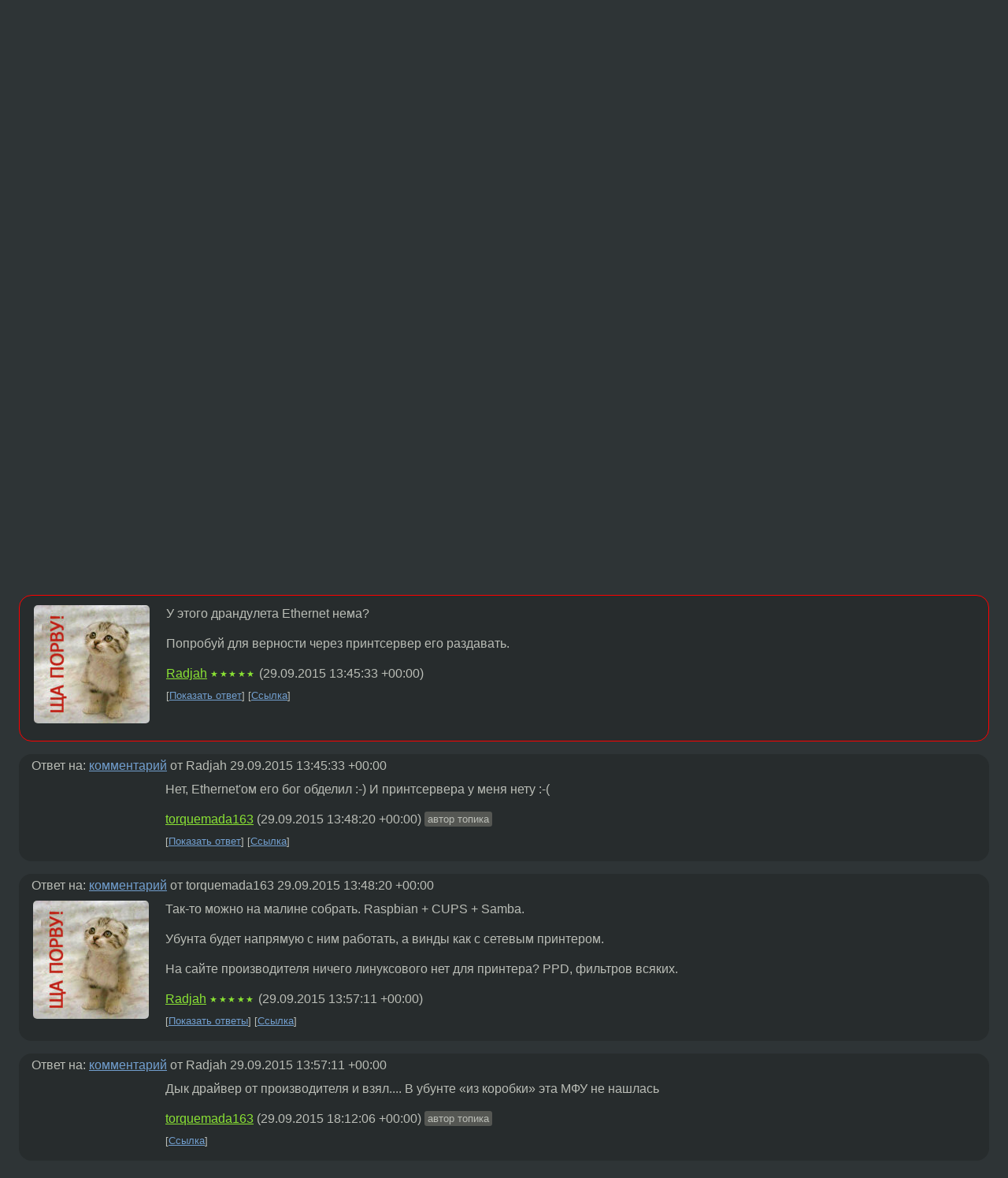

--- FILE ---
content_type: text/html;charset=utf-8
request_url: https://www.linux.org.ru/forum/admin/11983901
body_size: 7027
content:
<!DOCTYPE html>
<html lang=ru>
<head>
<link rel="stylesheet" type="text/css" href="/tango/combined.css?20260127-1841">
<link rel="preload" href="/js/lor.js?20260127-1841" as="script">

<link rel="yandex-tableau-widget" href="/manifest.json" />
<meta name="referrer" content="always">

<script type="text/javascript">
  /*!
  * $script.js Async loader & dependency manager
  * https://github.com/ded/script.js
  * (c) Dustin Diaz, Jacob Thornton 2011
  * License: MIT
  */
(function(e,d,f){typeof f.module!="undefined"&&f.module.exports?f.module.exports=d():typeof f.define!="undefined"&&f.define=="function"&&f.define.amd?define(e,d):f[e]=d()})("$script",function(){function y(f,e){for(var h=0,g=f.length;h<g;++h){if(!e(f[h])){return E}}return 1}function x(d,c){y(d,function(b){return !c(b)})}function w(p,k,h){function c(b){return b.call?b():K[b]}function q(){if(!--d){K[e]=1,f&&f();for(var b in I){y(b.split("|"),c)&&!x(I[b],c)&&(I[b]=[])}}}p=p[D]?p:[p];var g=k&&k.call,f=g?k:h,e=g?p.join(""):k,d=p.length;return setTimeout(function(){x(p,function(b){if(G[b]){return e&&(J[e]=1),G[b]==2&&q()}G[b]=1,e&&(J[e]=1),v(!L.test(b)&&H?H+b+".js":b,q)})},0),w}function v(h,g){var b=N.createElement("script"),a=E;b.onload=b.onerror=b[z]=function(){if(b[B]&&!/^c|loade/.test(b[B])||a){return}b.onload=b[z]=null,a=1,G[h]=2,g()},b.async=1,b.src=h,M.insertBefore(b,M.firstChild)}var N=document,M=N.getElementsByTagName("head")[0],L=/^https?:\/\//,K={},J={},I={},H,G={},F="string",E=!1,D="push",C="DOMContentLoaded",B="readyState",A="addEventListener",z="onreadystatechange";return !N[B]&&N[A]&&(N[A](C,function u(){N.removeEventListener(C,u,E),N[B]="complete"},E),N[B]="loading"),w.get=v,w.order=function(f,e,h){(function g(a){a=f.shift(),f.length?w(a,g):w(a,e,h)})()},w.path=function(b){H=b},w.ready=function(f,d,h){f=f[D]?f:[f];var g=[];return !x(f,function(b){K[b]||g[D](b)})&&y(f,function(b){return K[b]})?d():!function(b){I[b]=I[b]||[],I[b][D](d),h&&h(g)}(f.join("|")),w},w},this);</script>

<script type="text/javascript">
  $script('/webjars/jquery/2.2.4/jquery.min.js', 'jquery');

  $script.ready('jquery', function() {
    $script('/js/lor.js?20260127-1841', 'lorjs');
    $script('/js/plugins.js?20260127-1841', 'plugins');
  });

  $script('/js/highlight.min.js?20260127-1841', 'hljs');
  $script.ready(['jquery', 'hljs'], function() {
    $(function() {
      hljs.initHighlighting();
    });
  });

  $script('/js/realtime.js?20260127-1841', "realtime");

  $script.ready('lorjs', function() {
    fixTimezone("Europe/Moscow");
  });

  
    $script.ready('lorjs', function() {
      initLoginForm();
    });
  </script>
<title>Какая-то жуткая фигня с печатью на Windows-принтер.... — Admin — Форум</title>
<meta property="og:title" content="Какая-то жуткая фигня с печатью на Windows-принтер...." >

<meta property="og:image" content="https://www.linux.org.ru/img/good-penguin.png">
  <meta name="twitter:card" content="summary">
<meta name="twitter:site" content="@wwwlinuxorgru">
<meta property="og:description" content="Здравствуйте! Бьюсь сегодня весь день, но проблему так и не могу решить...... 
Доменная сеть, есть рабочая станция Ubuntu 14.04, аутентификация через (PBIS, но это не имеет значение - с локальным пользователем такая же фигня). На виндовой машине (Win...">
<meta property="og:url" content="https://www.linux.org.ru/forum/admin/11983901">

<link rel="canonical" href="https://www.linux.org.ru/forum/admin/11983901">

<script type="text/javascript">
  $script.ready('lorjs', function() { initNextPrevKeys(); });
  </script>
<link rel="search" title="Search L.O.R." href="/search.jsp">
<meta name="referrer" content="always">

<base href="https://www.linux.org.ru/">

<link rel="shortcut icon" href="/favicon.ico" type="image/x-icon">
<meta name="viewport" content="initial-scale=1.0">
</head>
<body>
<header id="hd">
  <div id="topProfile">
    </div>

  <span id="sitetitle"><a href="/">LINUX.ORG.RU</a></span>

  <nav class="menu">
    <div id="loginGreating">
      <div id="regmenu" class="head">
          <a href="https://www.linux.org.ru/register.jsp">Регистрация</a> -
          <a id="loginbutton" href="https://www.linux.org.ru/login.jsp">Вход</a>
        </div>

        <form method=POST action="https://www.linux.org.ru/ajax_login_process" style="display: none" id="regform">
          <input type="hidden" name="csrf" value="5JRRBjttoCHH5IGeExf+SA==">
<label>Имя: <input type=text name=nick size=15 placeholder="nick или email" autocapitalize="off"></label>
          <label>Пароль: <input type=password name=passwd size=15></label>
          <input type=submit value="Вход">
          <input id="hide_loginbutton" type="button" value="Отмена">
        </form>
      </div>

    <ul>
      <li><a href="/news/">Новости</a></li>
      <li><a href="/gallery/">Галерея</a></li>
      <li><a href="/articles/">Статьи</a></li>
      <li><a href="/forum/">Форум</a></li>
      <li><a href="/tracker/">Трекер</a></li>
      <li><a href="/search.jsp">Поиск</a></li>
    </ul>
  </nav>
</header>
<div style="clear: both"></div>
<main id="bd">
<div class=messages itemscope itemtype="http://schema.org/Article">

<article class=msg id="topic-11983901">
<header>
    <div class="msg-top-header">
    <span itemprop="articleSection">
      <a href="/forum/">Форум</a> —
      <a href="/forum/admin/">Admin</a>
      </span>
    
      &emsp;
      </span>
    </div>

    <h1 itemprop="headline">
      <a href="/forum/admin/11983901">Какая-то жуткая фигня с печатью на Windows-принтер....</a>
      </h1>

    <p class="tags"><i class="icon-tag"></i>&nbsp;<a class=tag rel=tag href="/tag/cups">cups</a>, <a class=tag rel=tag href="/tag/ubuntu">ubuntu</a>, <a class=tag rel=tag href="/tag/windows">windows</a>, <a class=tag rel=tag href="/tag/%D0%BF%D1%80%D0%B8%D0%BD%D1%82%D0%B5%D1%80">принтер</a></p></header>

  <div class="msg-container">

  <div class="msg_body">
    <div class="fav-buttons">
        <a id="favs_button" href="#"><i class="icon-star"></i></a><br><span
           id="favs_count">0</span><br>
        <a id="memories_button" href="#"><i class="icon-eye"></i></a><br><span
           id="memories_count">3</span>
      </div>
    <div itemprop="articleBody">
      <p>Здравствуйте!</p><p>Бьюсь сегодня весь день, но проблему так и не могу решить...... 
Доменная сеть, есть рабочая станция Ubuntu 14.04, аутентификация через (PBIS, но это не имеет значение - с локальным пользователем такая же фигня). На виндовой машине (Windows 7 Pro 64bit) установлено МФУ Kyocera FS-1120MFP. Через CUPS эта МФУ зацеплено на Ubuntu 14.04</p><p>И вот тут начинается мистика.... Если длина имени файла (документа) достаточно длинная, с использованием русских букв, пробелов и тире, то этот файл не распечатывается ни с виндовой шары, ни даже если его на локаль скопировать. Если уменьшить длину названия (можно оставить русские буквы, пробелы и тире), то нормально распечатается и из сетевой шары, и локально....</p><p>Уловить закономерность в количестве символов в названии, самих символах, раскладке - не смог.....</p><p>Помогите пожалуйста!</p><p>А то рушится весь проект внедрения Линукса в конторе. Основная масса пользователей - винда. И файлы они называют длинными и понятными именами, а вот Линуксу это не нравится :-(</p></div>
<footer>

<div class="userpic"><img class="photo" src="https://secure.gravatar.com/avatar/697eafbfa5f442f51be70c9e43ef1fa4?s=150&r=g&d=mm&f=y" alt="" width=150 height=150 ></div><div class=sign >
  <a rel="author"itemprop="creator" href="/people/torquemada163/profile">torquemada163</a> <span class="stars"></span><br>
  <time data-format="default" datetime="2015-09-29T15:52:12.260+03:00" itemprop="dateCreated">29.09.15 15:52:12 MSK</time><span class="sign_more">
  </span>
</div>
</footer>

<div class=reply>
          <ul id="topicMenu">
            <li><a href="/forum/admin/11983901">Ссылка</a></li>
          </ul>
          </div>
      <div class="reactions zero-reactions">
  <form class="reactions-form" action="/reactions" method="POST">
    <input type="hidden" name="csrf" value="5JRRBjttoCHH5IGeExf+SA==">
<input type="hidden" name="topic" value="11983901">
    </form>
</div>

</div>
</div>
</article>

<script type="text/javascript">
  $script.ready('lorjs', function() {
    initStarPopovers();
  });
</script>
<div class="nav">
  <div class="grid-row">
    <div class="grid-3-1">
      <table>
        <tr valign=middle>
          <td style="padding-right: 5px">
              <a href="/forum/admin/11983769">←</a>
            </td>
            <td align=left valign=top class="hideon-phone">
              <a href="/forum/admin/11983769">
                IB: opensm не переводит сеть в &#171;SUBNET UP&#187;</a>
            </td>
          </tr>
      </table>
    </div>
    <div class="grid-3-2">
    </div>
    <div class="grid-3-3">
      <table align="right">
          <tr valign=middle align=right>
            <td class="hideon-phone">
              <a href="/forum/admin/11984181">
                pxe, syslinux.</a>
            </td>
            <td align="right" valign="middle" style="padding-left: 5px">
              <a href="/forum/admin/11984181">→</a>
            </td>
          </tr>
        </table>
      </div>
  </div>
  </div><div class="comment" id="comments" style="padding-top: 0.5em">

<article class="msg" id="comment-11984028">
  <div class="title">
    </div>

  <div class="msg-container">
    <div class="userpic"><img class="photo" src="/photos/95008:-1869325502.jpg" alt="" width=147 height=150 ></div><div class="msg_body message-w-userpic">
      <p>У этого драндулета Ethernet нема?</p><p>Попробуй для верности через принтсервер его раздавать.</p><div class="sign">
        <a itemprop="creator" href="/people/Radjah/profile">Radjah</a> <span class="stars">★★★★★</span><br class="visible-phone"> <span class="hideon-phone">(</span><time data-format="default" datetime="2015-09-29T16:45:33.482+03:00" >29.09.15 16:45:33 MSK</time><span class="hideon-phone">)</span>

</div>

      <div class="reply">
          <ul>
            <li><a href="/forum/admin/11983901?cid=11984041" data-samepage="true">Показать ответ</a></li>
            <li><a href="/forum/admin/11983901?cid=11984028">Ссылка</a></li>
          </ul>
        </div>
      <div class="reactions zero-reactions">
  <form class="reactions-form" action="/reactions" method="POST">
    <input type="hidden" name="csrf" value="5JRRBjttoCHH5IGeExf+SA==">
<input type="hidden" name="topic" value="11983901">
    <input type="hidden" name="comment" value="11984028">
    </form>
</div>

</div>
  </div>

</article>


<article class="msg" id="comment-11984041">
  <div class="title">
    
      Ответ на:
      <a href="/forum/admin/11983901?cid=11984028" data-samepage="true">
          комментарий</a>
        от Radjah <time data-format="default" datetime="2015-09-29T16:45:33.482+03:00" >29.09.15 16:45:33 MSK</time></div>

  <div class="msg-container">
    <div class="userpic"><img class="photo" src="/img/p.gif" alt="" width=1 height=1 ></div><div class="msg_body message-w-userpic">
      <p>Нет, Ethernet'ом его бог обделил :-) 
И принтсервера у меня нету :-(</p><div class="sign">
        <a itemprop="creator" href="/people/torquemada163/profile">torquemada163</a> <span class="stars"></span><br class="visible-phone"> <span class="hideon-phone">(</span><time data-format="default" datetime="2015-09-29T16:48:20.685+03:00" >29.09.15 16:48:20 MSK</time><span class="hideon-phone">)</span>

<span class="user-tag">автор топика</span>
        </div>

      <div class="reply">
          <ul>
            <li><a href="/forum/admin/11983901?cid=11984074" data-samepage="true">Показать ответ</a></li>
            <li><a href="/forum/admin/11983901?cid=11984041">Ссылка</a></li>
          </ul>
        </div>
      <div class="reactions zero-reactions">
  <form class="reactions-form" action="/reactions" method="POST">
    <input type="hidden" name="csrf" value="5JRRBjttoCHH5IGeExf+SA==">
<input type="hidden" name="topic" value="11983901">
    <input type="hidden" name="comment" value="11984041">
    </form>
</div>

</div>
  </div>

</article>


<article class="msg" id="comment-11984074">
  <div class="title">
    
      Ответ на:
      <a href="/forum/admin/11983901?cid=11984041" data-samepage="true">
          комментарий</a>
        от torquemada163 <time data-format="default" datetime="2015-09-29T16:48:20.685+03:00" >29.09.15 16:48:20 MSK</time></div>

  <div class="msg-container">
    <div class="userpic"><img class="photo" src="/photos/95008:-1869325502.jpg" alt="" width=147 height=150 ></div><div class="msg_body message-w-userpic">
      <p>Так-то можно на малине собрать. Raspbian + CUPS + Samba.</p><p>Убунта будет напрямую с ним работать, а винды как с сетевым принтером.</p><p>На сайте производителя ничего линуксового нет для принтера? PPD, фильтров всяких.</p><div class="sign">
        <a itemprop="creator" href="/people/Radjah/profile">Radjah</a> <span class="stars">★★★★★</span><br class="visible-phone"> <span class="hideon-phone">(</span><time data-format="default" datetime="2015-09-29T16:57:11.883+03:00" >29.09.15 16:57:11 MSK</time><span class="hideon-phone">)</span>

</div>

      <div class="reply">
          <ul>
            <li><a href="/forum/admin/11983901/thread/11984074#comments">Показать ответы</a></li>
            <li><a href="/forum/admin/11983901?cid=11984074">Ссылка</a></li>
          </ul>
        </div>
      <div class="reactions zero-reactions">
  <form class="reactions-form" action="/reactions" method="POST">
    <input type="hidden" name="csrf" value="5JRRBjttoCHH5IGeExf+SA==">
<input type="hidden" name="topic" value="11983901">
    <input type="hidden" name="comment" value="11984074">
    </form>
</div>

</div>
  </div>

</article>


<article class="msg" id="comment-11984707">
  <div class="title">
    
      Ответ на:
      <a href="/forum/admin/11983901?cid=11984074" data-samepage="true">
          комментарий</a>
        от Radjah <time data-format="default" datetime="2015-09-29T16:57:11.883+03:00" >29.09.15 16:57:11 MSK</time></div>

  <div class="msg-container">
    <div class="userpic"><img class="photo" src="/img/p.gif" alt="" width=1 height=1 ></div><div class="msg_body message-w-userpic">
      <p>Дык драйвер от производителя и взял.... В убунте &#171;из коробки&#187; эта МФУ не нашлась</p><div class="sign">
        <a itemprop="creator" href="/people/torquemada163/profile">torquemada163</a> <span class="stars"></span><br class="visible-phone"> <span class="hideon-phone">(</span><time data-format="default" datetime="2015-09-29T21:12:06.151+03:00" >29.09.15 21:12:06 MSK</time><span class="hideon-phone">)</span>

<span class="user-tag">автор топика</span>
        </div>

      <div class="reply">
          <ul>
            <li><a href="/forum/admin/11983901?cid=11984707">Ссылка</a></li>
          </ul>
        </div>
      <div class="reactions zero-reactions">
  <form class="reactions-form" action="/reactions" method="POST">
    <input type="hidden" name="csrf" value="5JRRBjttoCHH5IGeExf+SA==">
<input type="hidden" name="topic" value="11983901">
    <input type="hidden" name="comment" value="11984707">
    </form>
</div>

</div>
  </div>

</article>


<article class="msg" id="comment-11984732">
  <div class="title">
    
      Ответ на:
      <a href="/forum/admin/11983901?cid=11984074" data-samepage="true">
          комментарий</a>
        от Radjah <time data-format="default" datetime="2015-09-29T16:57:11.883+03:00" >29.09.15 16:57:11 MSK</time></div>

  <div class="msg-container">
    <div class="userpic"><img class="photo" src="/img/p.gif" alt="" width=1 height=1 ></div><div class="msg_body message-w-userpic">
      <p>А если я найду принт-сервер, то какой протокол надо, чтобы он поддерживал? Чтоб убрать эти глюки с именем файла, заморочки с доменной аутентификаций и пр... LPD? Или другой? </p><div class="sign">
        <a itemprop="creator" href="/people/torquemada163/profile">torquemada163</a> <span class="stars"></span><br class="visible-phone"> <span class="hideon-phone">(</span><time data-format="default" datetime="2015-09-29T21:21:12.995+03:00" >29.09.15 21:21:12 MSK</time><span class="hideon-phone">)</span>

<span class="user-tag">автор топика</span>
        </div>

      <div class="reply">
          <ul>
            <li><a href="/forum/admin/11983901?cid=11985586" data-samepage="true">Показать ответ</a></li>
            <li><a href="/forum/admin/11983901?cid=11984732">Ссылка</a></li>
          </ul>
        </div>
      <div class="reactions zero-reactions">
  <form class="reactions-form" action="/reactions" method="POST">
    <input type="hidden" name="csrf" value="5JRRBjttoCHH5IGeExf+SA==">
<input type="hidden" name="topic" value="11983901">
    <input type="hidden" name="comment" value="11984732">
    </form>
</div>

</div>
  </div>

</article>


<article class="msg" id="comment-11985586">
  <div class="title">
    
      Ответ на:
      <a href="/forum/admin/11983901?cid=11984732" data-samepage="true">
          комментарий</a>
        от torquemada163 <time data-format="default" datetime="2015-09-29T21:21:12.995+03:00" >29.09.15 21:21:12 MSK</time></div>

  <div class="msg-container">
    <div class="userpic"><img class="photo" src="/photos/95008:-1869325502.jpg" alt="" width=147 height=150 ></div><div class="msg_body message-w-userpic">
      <p>Вот арчвики подсказывает настройку. <a href="https://wiki.archlinux.org/index.php/CUPS_printer_sharing_(%D0%A0%D1%83%D1%81%D1%81%D0%BA%D0%B8%D0%B9)#.D0.9C.D0.B5.D0.B6.D0.B4.D1.83_GNU.2FLinux_.D0.B8_Windows">https://wiki.archlinux.org/index.php/CUPS_printer_sharing_(Русский)#.D0.9C.D0...</a></p><p>IPP я сам не пробовал.</p><div class="sign">
        <a itemprop="creator" href="/people/Radjah/profile">Radjah</a> <span class="stars">★★★★★</span><br class="visible-phone"> <span class="hideon-phone">(</span><time data-format="default" datetime="2015-09-30T09:07:49.781+03:00" >30.09.15 09:07:49 MSK</time><span class="hideon-phone">)</span>

</div>

      <div class="reply">
          <ul>
            <li><a href="/forum/admin/11983901?cid=11985586">Ссылка</a></li>
          </ul>
        </div>
      <div class="reactions zero-reactions">
  <form class="reactions-form" action="/reactions" method="POST">
    <input type="hidden" name="csrf" value="5JRRBjttoCHH5IGeExf+SA==">
<input type="hidden" name="topic" value="11983901">
    <input type="hidden" name="comment" value="11985586">
    </form>
</div>

</div>
  </div>

</article>


</div>

<div id="realtime" style="display: none"></div>

<div class="infoblock">
    
        Вы не можете добавлять комментарии в эту тему. Тема перемещена в архив.
      </div>
<div class="nav">
  <div class="grid-row">
    <div class="grid-3-1">
      <table>
        <tr valign=middle>
          <td style="padding-right: 5px">
              <a href="/forum/admin/11983769">←</a>
            </td>
            <td align=left valign=top class="hideon-phone">
              <a href="/forum/admin/11983769">
                IB: opensm не переводит сеть в &#171;SUBNET UP&#187;</a>
            </td>
          </tr>
      </table>
    </div>
    <div class="grid-3-2">
      <a title="Форум - Admin"
         href="/forum/admin/">
          Admin</a>
    </div>
    <div class="grid-3-3">
      <table align="right">
          <tr valign=middle align=right>
            <td class="hideon-phone">
              <a href="/forum/admin/11984181">
                pxe, syslinux.</a>
            </td>
            <td align="right" valign="middle" style="padding-left: 5px">
              <a href="/forum/admin/11984181">→</a>
            </td>
          </tr>
        </table>
      </div>
  </div>
  </div></div>

<section id="related-topics">
    <h2>Похожие темы</h2>

    <div id="related-topics-list">
      <ul>
          <li>
              <span class="group-label">Форум</span>
              <a href="/forum/admin/652268">принтер сервера печати</a> (2004)
            </li>
          <li>
              <span class="group-label">Форум</span>
              <a href="/forum/desktop/7861547">Остановка печати на принтер</a> (2012)
            </li>
          <li>
              <span class="group-label">Форум</span>
              <a href="/forum/admin/302675">Фигня с принтером выходит!</a> (2003)
            </li>
          <li>
              <span class="group-label">Форум</span>
              <a href="/forum/linux-hardware/4329889">Принтер для печати нот</a> (2009)
            </li>
          <li>
              <span class="group-label">Форум</span>
              <a href="/forum/linux-hardware/10864429">Старенький принтер захлёбывается при печати</a> (2014)
            </li>
          </ul>
      <ul>
          <li>
              <span class="group-label">Форум</span>
              <a href="/forum/general/12133617">Большая задержка печати сетевого принтера</a> (2015)
            </li>
          <li>
              <span class="group-label">Форум</span>
              <a href="/forum/admin/13587029">Сетевой принтер windows</a> (2017)
            </li>
          <li>
              <span class="group-label">Форум</span>
              <a href="/forum/linux-hardware/7584494">Принтер с печатью на дисках</a> (2012)
            </li>
          <li>
              <span class="group-label">Форум</span>
              <a href="/forum/linux-hardware/9073362">Выбор принтера для печати наклеек</a> (2013)
            </li>
          <li>
              <span class="group-label">Форум</span>
              <a href="/forum/linux-hardware/5004831">Лазерный принтер с цветной печатью</a> (2010)
            </li>
          </ul>
      </div>
  </section>
</main>
<footer id="ft">

<p id="ft-info">
  <a href="/about">О Сервере</a> -
  <a href="/help/rules.md">Правила форума</a> -
  <a href="/help/lorcode.md">Правила разметки (LORCODE)</a> -
  <a href="/help/markdown.md">Правила разметки (Markdown)</a><br>
  <a href="https://github.com/maxcom/lorsource/issues">Сообщить об ошибке</a><br>
  <a href="https://www.linux.org.ru/">https://www.linux.org.ru/</a>
</p>

<script type="text/javascript">
  </script>


</footer>
</body></html>
